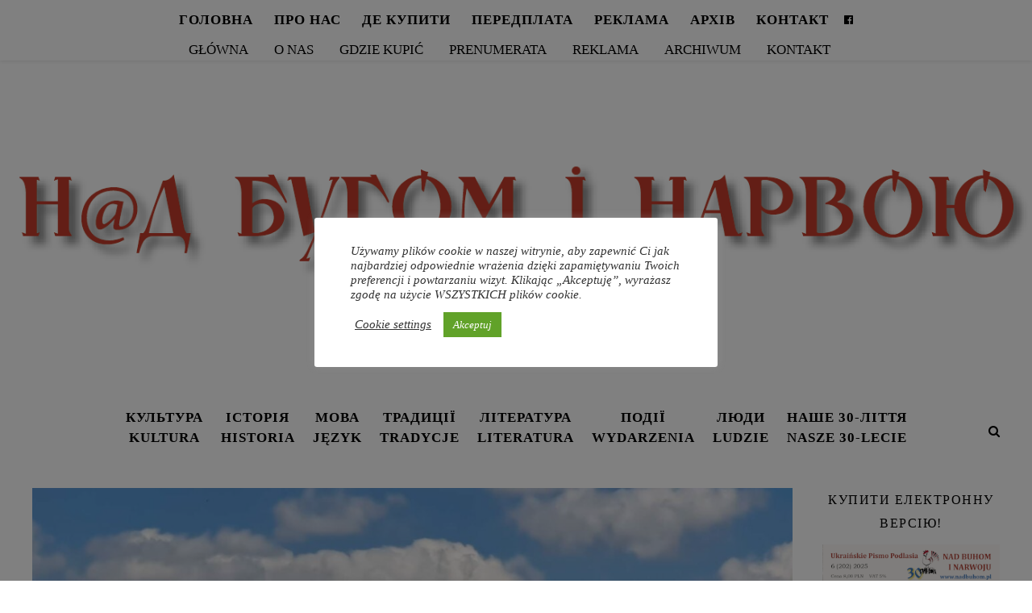

--- FILE ---
content_type: text/html; charset=UTF-8
request_url: https://nadbuhom.pl/sluhajte-ukrayinske-slovo-17-08-2023/
body_size: 21055
content:
<!DOCTYPE html>
<html lang="uk">
<head>
	<meta charset="UTF-8">
	<meta name="viewport" content="width=device-width, initial-scale=1.0" />
	<link rel="profile" href="https://gmpg.org/xfn/11">


<title>Слухайте «Українське слово» 17.08.2023. &#8211; Над Бугом і Нарвою</title>
<meta name='robots' content='max-image-preview:large' />
<link rel='dns-prefetch' href='//static.addtoany.com' />
<link rel="alternate" type="application/rss+xml" title="Над Бугом і Нарвою &raquo; стрічка" href="https://nadbuhom.pl/feed/" />
<link rel="alternate" type="application/rss+xml" title="Над Бугом і Нарвою &raquo; Канал коментарів" href="https://nadbuhom.pl/comments/feed/" />
<link rel="alternate" type="application/rss+xml" title="Над Бугом і Нарвою &raquo; Слухайте «Українське слово» 17.08.2023. Канал коментарів" href="https://nadbuhom.pl/sluhajte-ukrayinske-slovo-17-08-2023/feed/" />
<link rel="alternate" title="oEmbed (JSON)" type="application/json+oembed" href="https://nadbuhom.pl/wp-json/oembed/1.0/embed?url=https%3A%2F%2Fnadbuhom.pl%2Fsluhajte-ukrayinske-slovo-17-08-2023%2F" />
<link rel="alternate" title="oEmbed (XML)" type="text/xml+oembed" href="https://nadbuhom.pl/wp-json/oembed/1.0/embed?url=https%3A%2F%2Fnadbuhom.pl%2Fsluhajte-ukrayinske-slovo-17-08-2023%2F&#038;format=xml" />
<style id='wp-img-auto-sizes-contain-inline-css' type='text/css'>
img:is([sizes=auto i],[sizes^="auto," i]){contain-intrinsic-size:3000px 1500px}
/*# sourceURL=wp-img-auto-sizes-contain-inline-css */
</style>
<link rel='stylesheet' id='pt-cv-public-style-css' href='https://nadbuhom.pl/wp-content/plugins/content-views-query-and-display-post-page/public/assets/css/cv.css?ver=4.2.1' type='text/css' media='all' />
<style id='wp-emoji-styles-inline-css' type='text/css'>

	img.wp-smiley, img.emoji {
		display: inline !important;
		border: none !important;
		box-shadow: none !important;
		height: 1em !important;
		width: 1em !important;
		margin: 0 0.07em !important;
		vertical-align: -0.1em !important;
		background: none !important;
		padding: 0 !important;
	}
/*# sourceURL=wp-emoji-styles-inline-css */
</style>
<link rel='stylesheet' id='wp-block-library-css' href='https://nadbuhom.pl/wp-includes/css/dist/block-library/style.min.css?ver=6.9' type='text/css' media='all' />
<style id='classic-theme-styles-inline-css' type='text/css'>
/*! This file is auto-generated */
.wp-block-button__link{color:#fff;background-color:#32373c;border-radius:9999px;box-shadow:none;text-decoration:none;padding:calc(.667em + 2px) calc(1.333em + 2px);font-size:1.125em}.wp-block-file__button{background:#32373c;color:#fff;text-decoration:none}
/*# sourceURL=/wp-includes/css/classic-themes.min.css */
</style>
<style id='global-styles-inline-css' type='text/css'>
:root{--wp--preset--aspect-ratio--square: 1;--wp--preset--aspect-ratio--4-3: 4/3;--wp--preset--aspect-ratio--3-4: 3/4;--wp--preset--aspect-ratio--3-2: 3/2;--wp--preset--aspect-ratio--2-3: 2/3;--wp--preset--aspect-ratio--16-9: 16/9;--wp--preset--aspect-ratio--9-16: 9/16;--wp--preset--color--black: #000000;--wp--preset--color--cyan-bluish-gray: #abb8c3;--wp--preset--color--white: #ffffff;--wp--preset--color--pale-pink: #f78da7;--wp--preset--color--vivid-red: #cf2e2e;--wp--preset--color--luminous-vivid-orange: #ff6900;--wp--preset--color--luminous-vivid-amber: #fcb900;--wp--preset--color--light-green-cyan: #7bdcb5;--wp--preset--color--vivid-green-cyan: #00d084;--wp--preset--color--pale-cyan-blue: #8ed1fc;--wp--preset--color--vivid-cyan-blue: #0693e3;--wp--preset--color--vivid-purple: #9b51e0;--wp--preset--gradient--vivid-cyan-blue-to-vivid-purple: linear-gradient(135deg,rgb(6,147,227) 0%,rgb(155,81,224) 100%);--wp--preset--gradient--light-green-cyan-to-vivid-green-cyan: linear-gradient(135deg,rgb(122,220,180) 0%,rgb(0,208,130) 100%);--wp--preset--gradient--luminous-vivid-amber-to-luminous-vivid-orange: linear-gradient(135deg,rgb(252,185,0) 0%,rgb(255,105,0) 100%);--wp--preset--gradient--luminous-vivid-orange-to-vivid-red: linear-gradient(135deg,rgb(255,105,0) 0%,rgb(207,46,46) 100%);--wp--preset--gradient--very-light-gray-to-cyan-bluish-gray: linear-gradient(135deg,rgb(238,238,238) 0%,rgb(169,184,195) 100%);--wp--preset--gradient--cool-to-warm-spectrum: linear-gradient(135deg,rgb(74,234,220) 0%,rgb(151,120,209) 20%,rgb(207,42,186) 40%,rgb(238,44,130) 60%,rgb(251,105,98) 80%,rgb(254,248,76) 100%);--wp--preset--gradient--blush-light-purple: linear-gradient(135deg,rgb(255,206,236) 0%,rgb(152,150,240) 100%);--wp--preset--gradient--blush-bordeaux: linear-gradient(135deg,rgb(254,205,165) 0%,rgb(254,45,45) 50%,rgb(107,0,62) 100%);--wp--preset--gradient--luminous-dusk: linear-gradient(135deg,rgb(255,203,112) 0%,rgb(199,81,192) 50%,rgb(65,88,208) 100%);--wp--preset--gradient--pale-ocean: linear-gradient(135deg,rgb(255,245,203) 0%,rgb(182,227,212) 50%,rgb(51,167,181) 100%);--wp--preset--gradient--electric-grass: linear-gradient(135deg,rgb(202,248,128) 0%,rgb(113,206,126) 100%);--wp--preset--gradient--midnight: linear-gradient(135deg,rgb(2,3,129) 0%,rgb(40,116,252) 100%);--wp--preset--font-size--small: 13px;--wp--preset--font-size--medium: 20px;--wp--preset--font-size--large: 36px;--wp--preset--font-size--x-large: 42px;--wp--preset--spacing--20: 0.44rem;--wp--preset--spacing--30: 0.67rem;--wp--preset--spacing--40: 1rem;--wp--preset--spacing--50: 1.5rem;--wp--preset--spacing--60: 2.25rem;--wp--preset--spacing--70: 3.38rem;--wp--preset--spacing--80: 5.06rem;--wp--preset--shadow--natural: 6px 6px 9px rgba(0, 0, 0, 0.2);--wp--preset--shadow--deep: 12px 12px 50px rgba(0, 0, 0, 0.4);--wp--preset--shadow--sharp: 6px 6px 0px rgba(0, 0, 0, 0.2);--wp--preset--shadow--outlined: 6px 6px 0px -3px rgb(255, 255, 255), 6px 6px rgb(0, 0, 0);--wp--preset--shadow--crisp: 6px 6px 0px rgb(0, 0, 0);}:where(.is-layout-flex){gap: 0.5em;}:where(.is-layout-grid){gap: 0.5em;}body .is-layout-flex{display: flex;}.is-layout-flex{flex-wrap: wrap;align-items: center;}.is-layout-flex > :is(*, div){margin: 0;}body .is-layout-grid{display: grid;}.is-layout-grid > :is(*, div){margin: 0;}:where(.wp-block-columns.is-layout-flex){gap: 2em;}:where(.wp-block-columns.is-layout-grid){gap: 2em;}:where(.wp-block-post-template.is-layout-flex){gap: 1.25em;}:where(.wp-block-post-template.is-layout-grid){gap: 1.25em;}.has-black-color{color: var(--wp--preset--color--black) !important;}.has-cyan-bluish-gray-color{color: var(--wp--preset--color--cyan-bluish-gray) !important;}.has-white-color{color: var(--wp--preset--color--white) !important;}.has-pale-pink-color{color: var(--wp--preset--color--pale-pink) !important;}.has-vivid-red-color{color: var(--wp--preset--color--vivid-red) !important;}.has-luminous-vivid-orange-color{color: var(--wp--preset--color--luminous-vivid-orange) !important;}.has-luminous-vivid-amber-color{color: var(--wp--preset--color--luminous-vivid-amber) !important;}.has-light-green-cyan-color{color: var(--wp--preset--color--light-green-cyan) !important;}.has-vivid-green-cyan-color{color: var(--wp--preset--color--vivid-green-cyan) !important;}.has-pale-cyan-blue-color{color: var(--wp--preset--color--pale-cyan-blue) !important;}.has-vivid-cyan-blue-color{color: var(--wp--preset--color--vivid-cyan-blue) !important;}.has-vivid-purple-color{color: var(--wp--preset--color--vivid-purple) !important;}.has-black-background-color{background-color: var(--wp--preset--color--black) !important;}.has-cyan-bluish-gray-background-color{background-color: var(--wp--preset--color--cyan-bluish-gray) !important;}.has-white-background-color{background-color: var(--wp--preset--color--white) !important;}.has-pale-pink-background-color{background-color: var(--wp--preset--color--pale-pink) !important;}.has-vivid-red-background-color{background-color: var(--wp--preset--color--vivid-red) !important;}.has-luminous-vivid-orange-background-color{background-color: var(--wp--preset--color--luminous-vivid-orange) !important;}.has-luminous-vivid-amber-background-color{background-color: var(--wp--preset--color--luminous-vivid-amber) !important;}.has-light-green-cyan-background-color{background-color: var(--wp--preset--color--light-green-cyan) !important;}.has-vivid-green-cyan-background-color{background-color: var(--wp--preset--color--vivid-green-cyan) !important;}.has-pale-cyan-blue-background-color{background-color: var(--wp--preset--color--pale-cyan-blue) !important;}.has-vivid-cyan-blue-background-color{background-color: var(--wp--preset--color--vivid-cyan-blue) !important;}.has-vivid-purple-background-color{background-color: var(--wp--preset--color--vivid-purple) !important;}.has-black-border-color{border-color: var(--wp--preset--color--black) !important;}.has-cyan-bluish-gray-border-color{border-color: var(--wp--preset--color--cyan-bluish-gray) !important;}.has-white-border-color{border-color: var(--wp--preset--color--white) !important;}.has-pale-pink-border-color{border-color: var(--wp--preset--color--pale-pink) !important;}.has-vivid-red-border-color{border-color: var(--wp--preset--color--vivid-red) !important;}.has-luminous-vivid-orange-border-color{border-color: var(--wp--preset--color--luminous-vivid-orange) !important;}.has-luminous-vivid-amber-border-color{border-color: var(--wp--preset--color--luminous-vivid-amber) !important;}.has-light-green-cyan-border-color{border-color: var(--wp--preset--color--light-green-cyan) !important;}.has-vivid-green-cyan-border-color{border-color: var(--wp--preset--color--vivid-green-cyan) !important;}.has-pale-cyan-blue-border-color{border-color: var(--wp--preset--color--pale-cyan-blue) !important;}.has-vivid-cyan-blue-border-color{border-color: var(--wp--preset--color--vivid-cyan-blue) !important;}.has-vivid-purple-border-color{border-color: var(--wp--preset--color--vivid-purple) !important;}.has-vivid-cyan-blue-to-vivid-purple-gradient-background{background: var(--wp--preset--gradient--vivid-cyan-blue-to-vivid-purple) !important;}.has-light-green-cyan-to-vivid-green-cyan-gradient-background{background: var(--wp--preset--gradient--light-green-cyan-to-vivid-green-cyan) !important;}.has-luminous-vivid-amber-to-luminous-vivid-orange-gradient-background{background: var(--wp--preset--gradient--luminous-vivid-amber-to-luminous-vivid-orange) !important;}.has-luminous-vivid-orange-to-vivid-red-gradient-background{background: var(--wp--preset--gradient--luminous-vivid-orange-to-vivid-red) !important;}.has-very-light-gray-to-cyan-bluish-gray-gradient-background{background: var(--wp--preset--gradient--very-light-gray-to-cyan-bluish-gray) !important;}.has-cool-to-warm-spectrum-gradient-background{background: var(--wp--preset--gradient--cool-to-warm-spectrum) !important;}.has-blush-light-purple-gradient-background{background: var(--wp--preset--gradient--blush-light-purple) !important;}.has-blush-bordeaux-gradient-background{background: var(--wp--preset--gradient--blush-bordeaux) !important;}.has-luminous-dusk-gradient-background{background: var(--wp--preset--gradient--luminous-dusk) !important;}.has-pale-ocean-gradient-background{background: var(--wp--preset--gradient--pale-ocean) !important;}.has-electric-grass-gradient-background{background: var(--wp--preset--gradient--electric-grass) !important;}.has-midnight-gradient-background{background: var(--wp--preset--gradient--midnight) !important;}.has-small-font-size{font-size: var(--wp--preset--font-size--small) !important;}.has-medium-font-size{font-size: var(--wp--preset--font-size--medium) !important;}.has-large-font-size{font-size: var(--wp--preset--font-size--large) !important;}.has-x-large-font-size{font-size: var(--wp--preset--font-size--x-large) !important;}
:where(.wp-block-post-template.is-layout-flex){gap: 1.25em;}:where(.wp-block-post-template.is-layout-grid){gap: 1.25em;}
:where(.wp-block-term-template.is-layout-flex){gap: 1.25em;}:where(.wp-block-term-template.is-layout-grid){gap: 1.25em;}
:where(.wp-block-columns.is-layout-flex){gap: 2em;}:where(.wp-block-columns.is-layout-grid){gap: 2em;}
:root :where(.wp-block-pullquote){font-size: 1.5em;line-height: 1.6;}
/*# sourceURL=global-styles-inline-css */
</style>
<link rel='stylesheet' id='cookie-law-info-css' href='https://nadbuhom.pl/wp-content/plugins/cookie-law-info/legacy/public/css/cookie-law-info-public.css?ver=3.3.9.1' type='text/css' media='all' />
<link rel='stylesheet' id='cookie-law-info-gdpr-css' href='https://nadbuhom.pl/wp-content/plugins/cookie-law-info/legacy/public/css/cookie-law-info-gdpr.css?ver=3.3.9.1' type='text/css' media='all' />
<link rel='stylesheet' id='wpos-slick-style-css' href='https://nadbuhom.pl/wp-content/plugins/wp-responsive-recent-post-slider/assets/css/slick.css?ver=3.7.1' type='text/css' media='all' />
<link rel='stylesheet' id='wppsac-public-style-css' href='https://nadbuhom.pl/wp-content/plugins/wp-responsive-recent-post-slider/assets/css/recent-post-style.css?ver=3.7.1' type='text/css' media='all' />
<link rel='stylesheet' id='ashe-style-css' href='https://nadbuhom.pl/wp-content/themes/ashe/style.css?ver=1.9.7' type='text/css' media='all' />
<link rel='stylesheet' id='fontawesome-css' href='https://nadbuhom.pl/wp-content/themes/ashe/assets/css/font-awesome.css?ver=6.9' type='text/css' media='all' />
<link rel='stylesheet' id='fontello-css' href='https://nadbuhom.pl/wp-content/themes/ashe/assets/css/fontello.css?ver=6.9' type='text/css' media='all' />
<link rel='stylesheet' id='slick-css' href='https://nadbuhom.pl/wp-content/themes/ashe/assets/css/slick.css?ver=6.9' type='text/css' media='all' />
<link rel='stylesheet' id='scrollbar-css' href='https://nadbuhom.pl/wp-content/themes/ashe/assets/css/perfect-scrollbar.css?ver=6.9' type='text/css' media='all' />
<link rel='stylesheet' id='ashe-responsive-css' href='https://nadbuhom.pl/wp-content/themes/ashe/assets/css/responsive.css?ver=1.9.7' type='text/css' media='all' />
<link rel='stylesheet' id='addtoany-css' href='https://nadbuhom.pl/wp-content/plugins/add-to-any/addtoany.min.css?ver=1.16' type='text/css' media='all' />
<script type="text/javascript" id="addtoany-core-js-before">
/* <![CDATA[ */
window.a2a_config=window.a2a_config||{};a2a_config.callbacks=[];a2a_config.overlays=[];a2a_config.templates={};a2a_localize = {
	Share: "Поділитися",
	Save: "Зберегти",
	Subscribe: "Підписатися",
	Email: "Email",
	Bookmark: "Закладка",
	ShowAll: "Показати все",
	ShowLess: "Показати менше",
	FindServices: "Знайти сервіс(и)",
	FindAnyServiceToAddTo: "Миттєвий пошук сервісів",
	PoweredBy: "Працює на",
	ShareViaEmail: "Поділитися через електронну пошту",
	SubscribeViaEmail: "Підпишіться електронною поштою",
	BookmarkInYourBrowser: "Додати до закладок у браузері",
	BookmarkInstructions: "Натисніть Ctrl+D або \u2318+D, щоб додати цю сторінку до закладок",
	AddToYourFavorites: "Додати в закладки",
	SendFromWebOrProgram: "Відправити з будь-якої адреси електронної пошти або програми електронної пошти",
	EmailProgram: "Програма електронної пошти",
	More: "Більше&#8230;",
	ThanksForSharing: "Дякуємо, що поділились!",
	ThanksForFollowing: "Дякуємо за підписку!"
};


//# sourceURL=addtoany-core-js-before
/* ]]> */
</script>
<script type="text/javascript" defer src="https://static.addtoany.com/menu/page.js" id="addtoany-core-js"></script>
<script type="text/javascript" src="https://nadbuhom.pl/wp-includes/js/jquery/jquery.min.js?ver=3.7.1" id="jquery-core-js"></script>
<script type="text/javascript" src="https://nadbuhom.pl/wp-includes/js/jquery/jquery-migrate.min.js?ver=3.4.1" id="jquery-migrate-js"></script>
<script type="text/javascript" defer src="https://nadbuhom.pl/wp-content/plugins/add-to-any/addtoany.min.js?ver=1.1" id="addtoany-jquery-js"></script>
<script type="text/javascript" id="cookie-law-info-js-extra">
/* <![CDATA[ */
var Cli_Data = {"nn_cookie_ids":[],"cookielist":[],"non_necessary_cookies":[],"ccpaEnabled":"","ccpaRegionBased":"","ccpaBarEnabled":"","strictlyEnabled":["necessary","obligatoire"],"ccpaType":"gdpr","js_blocking":"1","custom_integration":"","triggerDomRefresh":"","secure_cookies":""};
var cli_cookiebar_settings = {"animate_speed_hide":"500","animate_speed_show":"500","background":"#FFF","border":"#b1a6a6c2","border_on":"","button_1_button_colour":"#61a229","button_1_button_hover":"#4e8221","button_1_link_colour":"#fff","button_1_as_button":"1","button_1_new_win":"","button_2_button_colour":"#333","button_2_button_hover":"#292929","button_2_link_colour":"#444","button_2_as_button":"","button_2_hidebar":"","button_3_button_colour":"#3566bb","button_3_button_hover":"#2a5296","button_3_link_colour":"#fff","button_3_as_button":"1","button_3_new_win":"","button_4_button_colour":"#000","button_4_button_hover":"#000000","button_4_link_colour":"#333333","button_4_as_button":"","button_7_button_colour":"#61a229","button_7_button_hover":"#4e8221","button_7_link_colour":"#fff","button_7_as_button":"1","button_7_new_win":"","font_family":"inherit","header_fix":"","notify_animate_hide":"1","notify_animate_show":"","notify_div_id":"#cookie-law-info-bar","notify_position_horizontal":"right","notify_position_vertical":"top","scroll_close":"","scroll_close_reload":"","accept_close_reload":"","reject_close_reload":"","showagain_tab":"","showagain_background":"#fff","showagain_border":"#000","showagain_div_id":"#cookie-law-info-again","showagain_x_position":"100px","text":"#333333","show_once_yn":"","show_once":"10000","logging_on":"","as_popup":"","popup_overlay":"1","bar_heading_text":"","cookie_bar_as":"popup","popup_showagain_position":"bottom-right","widget_position":"left"};
var log_object = {"ajax_url":"https://nadbuhom.pl/wp-admin/admin-ajax.php"};
//# sourceURL=cookie-law-info-js-extra
/* ]]> */
</script>
<script type="text/javascript" src="https://nadbuhom.pl/wp-content/plugins/cookie-law-info/legacy/public/js/cookie-law-info-public.js?ver=3.3.9.1" id="cookie-law-info-js"></script>
<link rel="https://api.w.org/" href="https://nadbuhom.pl/wp-json/" /><link rel="alternate" title="JSON" type="application/json" href="https://nadbuhom.pl/wp-json/wp/v2/posts/2841" /><link rel="EditURI" type="application/rsd+xml" title="RSD" href="https://nadbuhom.pl/xmlrpc.php?rsd" />
<meta name="generator" content="WordPress 6.9" />
<link rel="canonical" href="https://nadbuhom.pl/sluhajte-ukrayinske-slovo-17-08-2023/" />
<link rel='shortlink' href='https://nadbuhom.pl/?p=2841' />

		<!-- GA Google Analytics @ https://m0n.co/ga -->
		<script async src="https://www.googletagmanager.com/gtag/js?id=G-0R8DG61MJH"></script>
		<script>
			window.dataLayer = window.dataLayer || [];
			function gtag(){dataLayer.push(arguments);}
			gtag('js', new Date());
			gtag('config', 'G-0R8DG61MJH');
		</script>

	<link rel="pingback" href="https://nadbuhom.pl/xmlrpc.php">
<style id="ashe_dynamic_css">body {background-color: #ffffff;}/* Background */.sidebar-alt,#featured-links,.main-content,.featured-slider-area,.page-content select,.page-content input,.page-content textarea {background-color: #ffffff;}/* Text */.page-content,.page-content select,.page-content input,.page-content textarea,.page-content .post-author a,.page-content .ashe-widget a,.page-content .comment-author {color: #464646;}/* Title */.page-content h1,.page-content h2,.page-content h3,.page-content h4,.page-content h5,.page-content h6,.page-content .post-title a,.page-content .author-description h4 a,.page-content .related-posts h4 a,.page-content .blog-pagination .previous-page a,.page-content .blog-pagination .next-page a,blockquote,.page-content .post-share a {color: #030303;}.page-content .post-title a:hover {color: rgba(3,3,3, 0.75);}/* Meta */.page-content .post-date,.page-content .post-comments,.page-content .post-author,.page-content [data-layout*="list"] .post-author a,.page-content .related-post-date,.page-content .comment-meta a,.page-content .author-share a,.page-content .post-tags a,.page-content .tagcloud a,.widget_categories li,.widget_archive li,.ahse-subscribe-box p,.rpwwt-post-author,.rpwwt-post-categories,.rpwwt-post-date,.rpwwt-post-comments-number {color: #a1a1a1;}.page-content input::-webkit-input-placeholder { /* Chrome/Opera/Safari */color: #a1a1a1;}.page-content input::-moz-placeholder { /* Firefox 19+ */color: #a1a1a1;}.page-content input:-ms-input-placeholder { /* IE 10+ */color: #a1a1a1;}.page-content input:-moz-placeholder { /* Firefox 18- */color: #a1a1a1;}/* Accent */a,.post-categories,.page-content .ashe-widget.widget_text a {color: #000000;}/* Disable TMP.page-content .elementor a,.page-content .elementor a:hover {color: inherit;}*/.ps-container > .ps-scrollbar-y-rail > .ps-scrollbar-y {background: #000000;}a:not(.header-logo-a):hover {color: rgba(0,0,0, 0.8);}blockquote {border-color: #000000;}/* Selection */::-moz-selection {color: #ffffff;background: #000000;}::selection {color: #ffffff;background: #000000;}/* Border */.page-content .post-footer,[data-layout*="list"] .blog-grid > li,.page-content .author-description,.page-content .related-posts,.page-content .entry-comments,.page-content .ashe-widget li,.page-content #wp-calendar,.page-content #wp-calendar caption,.page-content #wp-calendar tbody td,.page-content .widget_nav_menu li a,.page-content .tagcloud a,.page-content select,.page-content input,.page-content textarea,.widget-title h2:before,.widget-title h2:after,.post-tags a,.gallery-caption,.wp-caption-text,table tr,table th,table td,pre,.category-description {border-color: #e8e8e8;}hr {background-color: #e8e8e8;}/* Buttons */.widget_search i,.widget_search #searchsubmit,.wp-block-search button,.single-navigation i,.page-content .submit,.page-content .blog-pagination.numeric a,.page-content .blog-pagination.load-more a,.page-content .ashe-subscribe-box input[type="submit"],.page-content .widget_wysija input[type="submit"],.page-content .post-password-form input[type="submit"],.page-content .wpcf7 [type="submit"] {color: #ffffff;background-color: #333333;}.single-navigation i:hover,.page-content .submit:hover,.ashe-boxed-style .page-content .submit:hover,.page-content .blog-pagination.numeric a:hover,.ashe-boxed-style .page-content .blog-pagination.numeric a:hover,.page-content .blog-pagination.numeric span,.page-content .blog-pagination.load-more a:hover,.page-content .ashe-subscribe-box input[type="submit"]:hover,.page-content .widget_wysija input[type="submit"]:hover,.page-content .post-password-form input[type="submit"]:hover,.page-content .wpcf7 [type="submit"]:hover {color: #ffffff;background-color: #000000;}/* Image Overlay */.image-overlay,#infscr-loading,.page-content h4.image-overlay {color: #ffffff;background-color: rgba(73,73,73, 0.3);}.image-overlay a,.post-slider .prev-arrow,.post-slider .next-arrow,.page-content .image-overlay a,#featured-slider .slick-arrow,#featured-slider .slider-dots {color: #ffffff;}.slide-caption {background: rgba(255,255,255, 0.95);}#featured-slider .slick-active {background: #ffffff;}#page-footer,#page-footer select,#page-footer input,#page-footer textarea {background-color: #f6f6f6;color: #333333;}#page-footer,#page-footer a,#page-footer select,#page-footer input,#page-footer textarea {color: #333333;}#page-footer #s::-webkit-input-placeholder { /* Chrome/Opera/Safari */color: #333333;}#page-footer #s::-moz-placeholder { /* Firefox 19+ */color: #333333;}#page-footer #s:-ms-input-placeholder { /* IE 10+ */color: #333333;}#page-footer #s:-moz-placeholder { /* Firefox 18- */color: #333333;}/* Title */#page-footer h1,#page-footer h2,#page-footer h3,#page-footer h4,#page-footer h5,#page-footer h6 {color: #111111;}#page-footer a:hover {color: #000000;}/* Border */#page-footer a,#page-footer .ashe-widget li,#page-footer #wp-calendar,#page-footer #wp-calendar caption,#page-footer #wp-calendar tbody td,#page-footer .widget_nav_menu li a,#page-footer select,#page-footer input,#page-footer textarea,#page-footer .widget-title h2:before,#page-footer .widget-title h2:after,.footer-widgets {border-color: #e0dbdb;}#page-footer hr {background-color: #e0dbdb;}.ashe-preloader-wrap {background-color: #ffffff;}@media screen and ( max-width: 768px ) {#featured-links {display: none;}}@media screen and ( max-width: 640px ) {.related-posts {display: none;}}.header-logo a {font-family: 'Rokkitt';}#top-menu li a {font-family: 'Rokkitt';}#main-menu li a {font-family: 'Rokkitt';}#mobile-menu li,.mobile-menu-btn a {font-family: 'Rokkitt';}#top-menu li a,#main-menu li a,#mobile-menu li,.mobile-menu-btn a {text-transform: uppercase;}.boxed-wrapper {max-width: 1300px;}#ig szero.sidebar-alt {max-width: 290px;left: -290px; padding: 85px 35px 0px;}.sidebar-left,.sidebar-right {width: 257px;}.main-container {width: calc(100% - 257px);width: -webkit-calc(100% - 257px);}#top-bar > div,#main-nav > div,#featured-links,.main-content,.page-footer-inner,.featured-slider-area.boxed-wrapper {padding-left: 40px;padding-right: 40px;}#top-menu {float: left;}.top-bar-socials {float: right;}#main-nav {text-align: center;}.main-nav-sidebar {position: absolute;top: 0px;left: 40px;z-index: 1;}.main-nav-icons {position: absolute;top: 0px;right: 40px;z-index: 2;}.mini-logo {position: absolute;left: auto;top: 0;}.main-nav-sidebar ~ .mini-logo {margin-left: 30px;}#featured-links .featured-link {margin-right: 20px;}#featured-links .featured-link:last-of-type {margin-right: 0;}#featured-links .featured-link {width: calc( (100% - -20px) / 0 - 1px);width: -webkit-calc( (100% - -20px) / 0- 1px);}.featured-link:nth-child(1) .cv-inner {display: none;}.featured-link:nth-child(2) .cv-inner {display: none;}.featured-link:nth-child(3) .cv-inner {display: none;}.blog-grid > li {width: 100%;margin-bottom: 30px;}.sidebar-right {padding-left: 37px;}.post-content > p:not(.wp-block-tag-cloud):first-of-type:first-letter {font-family: "Playfair Display";font-weight: 400;float: left;margin: 0px 12px 0 0;font-size: 80px;line-height: 65px;text-align: center;}.blog-post .post-content > p:not(.wp-block-tag-cloud):first-of-type:first-letter {color: #030303;}@-moz-document url-prefix() {.post-content > p:not(.wp-block-tag-cloud):first-of-type:first-letter {margin-top: 10px !important;}}.footer-widgets > .ashe-widget {width: 30%;margin-right: 5%;}.footer-widgets > .ashe-widget:nth-child(3n+3) {margin-right: 0;}.footer-widgets > .ashe-widget:nth-child(3n+4) {clear: both;}.copyright-info {float: right;}.footer-socials {float: left;}.woocommerce div.product .stock,.woocommerce div.product p.price,.woocommerce div.product span.price,.woocommerce ul.products li.product .price,.woocommerce-Reviews .woocommerce-review__author,.woocommerce form .form-row .required,.woocommerce form .form-row.woocommerce-invalid label,.woocommerce .page-content div.product .woocommerce-tabs ul.tabs li a {color: #464646;}.woocommerce a.remove:hover {color: #464646 !important;}.woocommerce a.remove,.woocommerce .product_meta,.page-content .woocommerce-breadcrumb,.page-content .woocommerce-review-link,.page-content .woocommerce-breadcrumb a,.page-content .woocommerce-MyAccount-navigation-link a,.woocommerce .woocommerce-info:before,.woocommerce .page-content .woocommerce-result-count,.woocommerce-page .page-content .woocommerce-result-count,.woocommerce-Reviews .woocommerce-review__published-date,.woocommerce .product_list_widget .quantity,.woocommerce .widget_products .amount,.woocommerce .widget_price_filter .price_slider_amount,.woocommerce .widget_recently_viewed_products .amount,.woocommerce .widget_top_rated_products .amount,.woocommerce .widget_recent_reviews .reviewer {color: #a1a1a1;}.woocommerce a.remove {color: #a1a1a1 !important;}p.demo_store,.woocommerce-store-notice,.woocommerce span.onsale { background-color: #000000;}.woocommerce .star-rating::before,.woocommerce .star-rating span::before,.woocommerce .page-content ul.products li.product .button,.page-content .woocommerce ul.products li.product .button,.page-content .woocommerce-MyAccount-navigation-link.is-active a,.page-content .woocommerce-MyAccount-navigation-link a:hover { color: #000000;}.woocommerce form.login,.woocommerce form.register,.woocommerce-account fieldset,.woocommerce form.checkout_coupon,.woocommerce .woocommerce-info,.woocommerce .woocommerce-error,.woocommerce .woocommerce-message,.woocommerce .widget_shopping_cart .total,.woocommerce.widget_shopping_cart .total,.woocommerce-Reviews .comment_container,.woocommerce-cart #payment ul.payment_methods,#add_payment_method #payment ul.payment_methods,.woocommerce-checkout #payment ul.payment_methods,.woocommerce div.product .woocommerce-tabs ul.tabs::before,.woocommerce div.product .woocommerce-tabs ul.tabs::after,.woocommerce div.product .woocommerce-tabs ul.tabs li,.woocommerce .woocommerce-MyAccount-navigation-link,.select2-container--default .select2-selection--single {border-color: #e8e8e8;}.woocommerce-cart #payment,#add_payment_method #payment,.woocommerce-checkout #payment,.woocommerce .woocommerce-info,.woocommerce .woocommerce-error,.woocommerce .woocommerce-message,.woocommerce div.product .woocommerce-tabs ul.tabs li {background-color: rgba(232,232,232, 0.3);}.woocommerce-cart #payment div.payment_box::before,#add_payment_method #payment div.payment_box::before,.woocommerce-checkout #payment div.payment_box::before {border-color: rgba(232,232,232, 0.5);}.woocommerce-cart #payment div.payment_box,#add_payment_method #payment div.payment_box,.woocommerce-checkout #payment div.payment_box {background-color: rgba(232,232,232, 0.5);}.page-content .woocommerce input.button,.page-content .woocommerce a.button,.page-content .woocommerce a.button.alt,.page-content .woocommerce button.button.alt,.page-content .woocommerce input.button.alt,.page-content .woocommerce #respond input#submit.alt,.woocommerce .page-content .widget_product_search input[type="submit"],.woocommerce .page-content .woocommerce-message .button,.woocommerce .page-content a.button.alt,.woocommerce .page-content button.button.alt,.woocommerce .page-content #respond input#submit,.woocommerce .page-content .widget_price_filter .button,.woocommerce .page-content .woocommerce-message .button,.woocommerce-page .page-content .woocommerce-message .button,.woocommerce .page-content nav.woocommerce-pagination ul li a,.woocommerce .page-content nav.woocommerce-pagination ul li span {color: #ffffff;background-color: #333333;}.page-content .woocommerce input.button:hover,.page-content .woocommerce a.button:hover,.page-content .woocommerce a.button.alt:hover,.ashe-boxed-style .page-content .woocommerce a.button.alt:hover,.page-content .woocommerce button.button.alt:hover,.page-content .woocommerce input.button.alt:hover,.page-content .woocommerce #respond input#submit.alt:hover,.woocommerce .page-content .woocommerce-message .button:hover,.woocommerce .page-content a.button.alt:hover,.woocommerce .page-content button.button.alt:hover,.ashe-boxed-style.woocommerce .page-content button.button.alt:hover,.ashe-boxed-style.woocommerce .page-content #respond input#submit:hover,.woocommerce .page-content #respond input#submit:hover,.woocommerce .page-content .widget_price_filter .button:hover,.woocommerce .page-content .woocommerce-message .button:hover,.woocommerce-page .page-content .woocommerce-message .button:hover,.woocommerce .page-content nav.woocommerce-pagination ul li a:hover,.woocommerce .page-content nav.woocommerce-pagination ul li span.current {color: #ffffff;background-color: #000000;}.woocommerce .page-content nav.woocommerce-pagination ul li a.prev,.woocommerce .page-content nav.woocommerce-pagination ul li a.next {color: #333333;}.woocommerce .page-content nav.woocommerce-pagination ul li a.prev:hover,.woocommerce .page-content nav.woocommerce-pagination ul li a.next:hover {color: #000000;}.woocommerce .page-content nav.woocommerce-pagination ul li a.prev:after,.woocommerce .page-content nav.woocommerce-pagination ul li a.next:after {color: #ffffff;}.woocommerce .page-content nav.woocommerce-pagination ul li a.prev:hover:after,.woocommerce .page-content nav.woocommerce-pagination ul li a.next:hover:after {color: #ffffff;}.cssload-cube{background-color:#333333;width:9px;height:9px;position:absolute;margin:auto;animation:cssload-cubemove 2s infinite ease-in-out;-o-animation:cssload-cubemove 2s infinite ease-in-out;-ms-animation:cssload-cubemove 2s infinite ease-in-out;-webkit-animation:cssload-cubemove 2s infinite ease-in-out;-moz-animation:cssload-cubemove 2s infinite ease-in-out}.cssload-cube1{left:13px;top:0;animation-delay:.1s;-o-animation-delay:.1s;-ms-animation-delay:.1s;-webkit-animation-delay:.1s;-moz-animation-delay:.1s}.cssload-cube2{left:25px;top:0;animation-delay:.2s;-o-animation-delay:.2s;-ms-animation-delay:.2s;-webkit-animation-delay:.2s;-moz-animation-delay:.2s}.cssload-cube3{left:38px;top:0;animation-delay:.3s;-o-animation-delay:.3s;-ms-animation-delay:.3s;-webkit-animation-delay:.3s;-moz-animation-delay:.3s}.cssload-cube4{left:0;top:13px;animation-delay:.1s;-o-animation-delay:.1s;-ms-animation-delay:.1s;-webkit-animation-delay:.1s;-moz-animation-delay:.1s}.cssload-cube5{left:13px;top:13px;animation-delay:.2s;-o-animation-delay:.2s;-ms-animation-delay:.2s;-webkit-animation-delay:.2s;-moz-animation-delay:.2s}.cssload-cube6{left:25px;top:13px;animation-delay:.3s;-o-animation-delay:.3s;-ms-animation-delay:.3s;-webkit-animation-delay:.3s;-moz-animation-delay:.3s}.cssload-cube7{left:38px;top:13px;animation-delay:.4s;-o-animation-delay:.4s;-ms-animation-delay:.4s;-webkit-animation-delay:.4s;-moz-animation-delay:.4s}.cssload-cube8{left:0;top:25px;animation-delay:.2s;-o-animation-delay:.2s;-ms-animation-delay:.2s;-webkit-animation-delay:.2s;-moz-animation-delay:.2s}.cssload-cube9{left:13px;top:25px;animation-delay:.3s;-o-animation-delay:.3s;-ms-animation-delay:.3s;-webkit-animation-delay:.3s;-moz-animation-delay:.3s}.cssload-cube10{left:25px;top:25px;animation-delay:.4s;-o-animation-delay:.4s;-ms-animation-delay:.4s;-webkit-animation-delay:.4s;-moz-animation-delay:.4s}.cssload-cube11{left:38px;top:25px;animation-delay:.5s;-o-animation-delay:.5s;-ms-animation-delay:.5s;-webkit-animation-delay:.5s;-moz-animation-delay:.5s}.cssload-cube12{left:0;top:38px;animation-delay:.3s;-o-animation-delay:.3s;-ms-animation-delay:.3s;-webkit-animation-delay:.3s;-moz-animation-delay:.3s}.cssload-cube13{left:13px;top:38px;animation-delay:.4s;-o-animation-delay:.4s;-ms-animation-delay:.4s;-webkit-animation-delay:.4s;-moz-animation-delay:.4s}.cssload-cube14{left:25px;top:38px;animation-delay:.5s;-o-animation-delay:.5s;-ms-animation-delay:.5s;-webkit-animation-delay:.5s;-moz-animation-delay:.5s}.cssload-cube15{left:38px;top:38px;animation-delay:.6s;-o-animation-delay:.6s;-ms-animation-delay:.6s;-webkit-animation-delay:.6s;-moz-animation-delay:.6s}.cssload-spinner{margin:auto;width:49px;height:49px;position:relative}@keyframes cssload-cubemove{35%{transform:scale(0.005)}50%{transform:scale(1.7)}65%{transform:scale(0.005)}}@-o-keyframes cssload-cubemove{35%{-o-transform:scale(0.005)}50%{-o-transform:scale(1.7)}65%{-o-transform:scale(0.005)}}@-ms-keyframes cssload-cubemove{35%{-ms-transform:scale(0.005)}50%{-ms-transform:scale(1.7)}65%{-ms-transform:scale(0.005)}}@-webkit-keyframes cssload-cubemove{35%{-webkit-transform:scale(0.005)}50%{-webkit-transform:scale(1.7)}65%{-webkit-transform:scale(0.005)}}@-moz-keyframes cssload-cubemove{35%{-moz-transform:scale(0.005)}50%{-moz-transform:scale(1.7)}65%{-moz-transform:scale(0.005)}}</style><style id="ashe_theme_styles"></style><meta name="generator" content="Elementor 3.34.1; features: additional_custom_breakpoints; settings: css_print_method-external, google_font-enabled, font_display-auto">
<style type="text/css">.recentcomments a{display:inline !important;padding:0 !important;margin:0 !important;}</style>			<style>
				.e-con.e-parent:nth-of-type(n+4):not(.e-lazyloaded):not(.e-no-lazyload),
				.e-con.e-parent:nth-of-type(n+4):not(.e-lazyloaded):not(.e-no-lazyload) * {
					background-image: none !important;
				}
				@media screen and (max-height: 1024px) {
					.e-con.e-parent:nth-of-type(n+3):not(.e-lazyloaded):not(.e-no-lazyload),
					.e-con.e-parent:nth-of-type(n+3):not(.e-lazyloaded):not(.e-no-lazyload) * {
						background-image: none !important;
					}
				}
				@media screen and (max-height: 640px) {
					.e-con.e-parent:nth-of-type(n+2):not(.e-lazyloaded):not(.e-no-lazyload),
					.e-con.e-parent:nth-of-type(n+2):not(.e-lazyloaded):not(.e-no-lazyload) * {
						background-image: none !important;
					}
				}
			</style>
					<style type="text/css" id="wp-custom-css">
			
		</style>
		</head>

<body class="wp-singular post-template-default single single-post postid-2841 single-format-standard wp-custom-logo wp-embed-responsive wp-theme-ashe metaslider-plugin elementor-default elementor-kit-52">
	
	<!-- Preloader -->
	
	<!-- Page Wrapper -->
	<div id="page-wrap">

		<!-- Boxed Wrapper -->
		<div id="page-header" >

		<div id="top-bar" >
	<div class="boxed-wrapper">
		
		<nav class="top-menu-container"><ul id="top-menu" class="hora"><li id="menu-item-25" class="menu-item menu-item-type-post_type menu-item-object-page menu-item-home menu-item-25"><a href="https://nadbuhom.pl/">ГОЛОВНА</a></li>
<li id="menu-item-24" class="menu-item menu-item-type-post_type menu-item-object-page menu-item-24"><a href="https://nadbuhom.pl/pro-nas/">ПРО НАС</a></li>
<li id="menu-item-341" class="menu-item menu-item-type-post_type menu-item-object-page menu-item-341"><a href="https://nadbuhom.pl/de-kupyty/">ДЕ КУПИТИ</a></li>
<li id="menu-item-23" class="menu-item menu-item-type-post_type menu-item-object-page menu-item-23"><a href="https://nadbuhom.pl/peredplata/">ПЕРЕДПЛАТА</a></li>
<li id="menu-item-22" class="menu-item menu-item-type-post_type menu-item-object-page menu-item-22"><a href="https://nadbuhom.pl/reklama-2/">РЕКЛАМА</a></li>
<li id="menu-item-21" class="menu-item menu-item-type-post_type menu-item-object-page menu-item-21"><a href="https://nadbuhom.pl/arhiv/">АРХІВ</a></li>
<li id="menu-item-20" class="menu-item menu-item-type-post_type menu-item-object-page menu-item-20"><a href="https://nadbuhom.pl/kontakt-2/">КОНТАКТ</a></li>
</ul></nav>
		<div class="top-bar-socials">

			
			<a href="https://www.facebook.com/Nad-Buhom-i-Narwoju-402819743109211" target="_blank">
				<i class="fa fa-facebook-official"></i>
			</a>
			
			
			
			
		</div>

	<nav class="footer-menu-container"><ul id="footer-menu" class="hora"><li id="menu-item-132" class="menu-item menu-item-type-post_type menu-item-object-page menu-item-132"><a href="https://nadbuhom.pl/glowna/">GŁÓWNA</a></li>
<li id="menu-item-131" class="menu-item menu-item-type-post_type menu-item-object-page menu-item-131"><a href="https://nadbuhom.pl/o-nas/">O NAS</a></li>
<li id="menu-item-383" class="menu-item menu-item-type-post_type menu-item-object-page menu-item-383"><a href="https://nadbuhom.pl/gdzie-kupic/">GDZIE KUPIĆ</a></li>
<li id="menu-item-130" class="menu-item menu-item-type-post_type menu-item-object-page menu-item-130"><a href="https://nadbuhom.pl/prenumerata/">PRENUMERATA</a></li>
<li id="menu-item-129" class="menu-item menu-item-type-post_type menu-item-object-page menu-item-129"><a href="https://nadbuhom.pl/reklama/">REKLAMA</a></li>
<li id="menu-item-128" class="menu-item menu-item-type-post_type menu-item-object-page menu-item-128"><a href="https://nadbuhom.pl/archiwum-pdf/">ARCHIWUM</a></li>
<li id="menu-item-127" class="menu-item menu-item-type-post_type menu-item-object-page menu-item-127"><a href="https://nadbuhom.pl/kontakt/">KONTAKT</a></li>
</ul></nav>
	</div>
</div><!-- #top-bar -->

  
        <div class="entry-header">
                <div class="cv-outer">
                <div class="cv-inner">
                        <div class="header-logo">

                                
                                        <a href="https://nadbuhom.pl/" title="Над Бугом і Нарвою" class="logo-img">
                                                <img src="https://nadbuhom.pl/wp-content/uploads/2021/03/logo-1.png" alt="Над Бугом і Нарвою">
                                        </a>

                                
                                <p class="site-description"></p>

                        </div>
                </div>
                </div>
        </div>



<div id="main-nav" class="clear-fix">
	<div class="boxed-wrapper">	
		<!-- Alt Sidebar Icon -->
				<!-- Icons -->
		<div class="main-nav-icons">
						<div class="main-nav-search">
				<i class="fa fa-search"></i>
				<i class="fa fa-times"></i>
				<form role="search" method="get" id="searchform" class="clear-fix" action="https://nadbuhom.pl/"><input type="search" name="s" id="s" placeholder="Пошук..." data-placeholder="Наберіть та натисніть &quot;Enter&quot;..." value="" /><i class="fa fa-search"></i><input type="submit" id="searchsubmit" value="st" /></form>			</div>
					</div>
		<nav class="main-menu-container"><ul id="main-menu" class="katehori"><li id="menu-item-237" class="menu-item menu-item-type-taxonomy menu-item-object-category menu-item-237"><a href="https://nadbuhom.pl/category/kultura/">КУЛЬТУРА<br>KULTURA</a></li>
<li id="menu-item-236" class="menu-item menu-item-type-taxonomy menu-item-object-category menu-item-236"><a href="https://nadbuhom.pl/category/historia/">ІСТОРІЯ<br>HISTORIA</a></li>
<li id="menu-item-239" class="menu-item menu-item-type-taxonomy menu-item-object-category menu-item-239"><a href="https://nadbuhom.pl/category/jezyk/">МОВА<BR>JĘZYK</a></li>
<li id="menu-item-303" class="menu-item menu-item-type-taxonomy menu-item-object-category menu-item-303"><a href="https://nadbuhom.pl/category/tradyciji/">ТРАДИЦІЇ<br>TRADYCJE</a></li>
<li id="menu-item-238" class="menu-item menu-item-type-taxonomy menu-item-object-category menu-item-238"><a href="https://nadbuhom.pl/category/literatura/">ЛІТЕРАТУРА<br>LITERATURA</a></li>
<li id="menu-item-241" class="menu-item menu-item-type-taxonomy menu-item-object-category current-post-ancestor current-menu-parent current-post-parent menu-item-241"><a href="https://nadbuhom.pl/category/wydarzenia/">ПОДІЇ<BR>WYDARZENIA</a></li>
<li id="menu-item-304" class="menu-item menu-item-type-taxonomy menu-item-object-category menu-item-304"><a href="https://nadbuhom.pl/category/ludy/">ЛЮДИ<br>LUDZIE</a></li>
<li id="menu-item-305" class="menu-item menu-item-type-taxonomy menu-item-object-category menu-item-305"><a href="https://nadbuhom.pl/category/nashe-30-littia/">НАШЕ 30-ЛІТТЯ<br>NASZE 30-LECIE</a></li>
</ul></nav>		<!-- Mobile Menu Button -->
		<span class="mobile-menu-btn">
			<i class="fa fa-chevron-down"></i>		</span>
		<nav class="mobile-menu-container"><ul id="mobile-menu" class=""><li class="menu-item menu-item-type-taxonomy menu-item-object-category menu-item-237"><a href="https://nadbuhom.pl/category/kultura/">КУЛЬТУРА<br>KULTURA</a></li>
<li class="menu-item menu-item-type-taxonomy menu-item-object-category menu-item-236"><a href="https://nadbuhom.pl/category/historia/">ІСТОРІЯ<br>HISTORIA</a></li>
<li class="menu-item menu-item-type-taxonomy menu-item-object-category menu-item-239"><a href="https://nadbuhom.pl/category/jezyk/">МОВА<BR>JĘZYK</a></li>
<li class="menu-item menu-item-type-taxonomy menu-item-object-category menu-item-303"><a href="https://nadbuhom.pl/category/tradyciji/">ТРАДИЦІЇ<br>TRADYCJE</a></li>
<li class="menu-item menu-item-type-taxonomy menu-item-object-category menu-item-238"><a href="https://nadbuhom.pl/category/literatura/">ЛІТЕРАТУРА<br>LITERATURA</a></li>
<li class="menu-item menu-item-type-taxonomy menu-item-object-category current-post-ancestor current-menu-parent current-post-parent menu-item-241"><a href="https://nadbuhom.pl/category/wydarzenia/">ПОДІЇ<BR>WYDARZENIA</a></li>
<li class="menu-item menu-item-type-taxonomy menu-item-object-category menu-item-304"><a href="https://nadbuhom.pl/category/ludy/">ЛЮДИ<br>LUDZIE</a></li>
<li class="menu-item menu-item-type-taxonomy menu-item-object-category menu-item-305"><a href="https://nadbuhom.pl/category/nashe-30-littia/">НАШЕ 30-ЛІТТЯ<br>NASZE 30-LECIE</a></li>
 </ul></nav>
	</div>

</div><!-- #main-nav -->

		</div><!-- .boxed-wrapper -->

		<!-- Page Content -->
		<div class="page-content">

			
			
<!-- Page Content -->
<div class="main-content clear-fix boxed-wrapper" data-sidebar-sticky="1">


	
	<!-- Main Container -->
	<div class="main-container">

		
<article id="post-2841" class="blog-post ashe-dropcaps post-2841 post type-post status-publish format-standard has-post-thumbnail hentry category-novyny category-wydarzenia">

	



		<div class="post-media">
		<img fetchpriority="high" width="1140" height="855" src="https://nadbuhom.pl/wp-content/uploads/2023/08/366753493_1042388710108691_9083902844027507506_n-1140x855.jpg" class="attachment-ashe-full-thumbnail size-ashe-full-thumbnail wp-post-image" alt="" decoding="async" srcset="https://nadbuhom.pl/wp-content/uploads/2023/08/366753493_1042388710108691_9083902844027507506_n-1140x855.jpg 1140w, https://nadbuhom.pl/wp-content/uploads/2023/08/366753493_1042388710108691_9083902844027507506_n-300x225.jpg 300w, https://nadbuhom.pl/wp-content/uploads/2023/08/366753493_1042388710108691_9083902844027507506_n-1024x768.jpg 1024w, https://nadbuhom.pl/wp-content/uploads/2023/08/366753493_1042388710108691_9083902844027507506_n-768x576.jpg 768w, https://nadbuhom.pl/wp-content/uploads/2023/08/366753493_1042388710108691_9083902844027507506_n-1536x1152.jpg 1536w, https://nadbuhom.pl/wp-content/uploads/2023/08/366753493_1042388710108691_9083902844027507506_n.jpg 1734w" sizes="(max-width: 1140px) 100vw, 1140px" />	</div>
	
	<header class="post-header">

		<div class="post-categories"><a href="https://nadbuhom.pl/category/novyny/" rel="category tag">Новини</a>,&nbsp;&nbsp;<a href="https://nadbuhom.pl/category/wydarzenia/" rel="category tag">ПОДІЇ</a> </div>
				<h1 class="post-title">Слухайте «Українське слово» 17.08.2023.</h1>
		
				<div class="post-meta clear-fix">

							<span class="post-date">2023-08-17</span>
						
			<span class="meta-sep">/</span>
			
			
		</div>
		
	</header>

	<div class="post-content">

		
<p>На каналі YouTube Союзу українців Підляшшя є доступна нова інтернетна радіопередача українською мовою «Українське слово».</p>



<p>У програмі поцікавимось як проходила цьогорічна едиція рейду &#8220;Пудляше&#8221;. Тим разом учасникі пливлі річкою Буг.</p>



<figure class="wp-block-embed is-type-video is-provider-youtube wp-block-embed-youtube wp-embed-aspect-16-9 wp-has-aspect-ratio"><div class="wp-block-embed__wrapper">
<iframe title="Ukraińskie Słowo 17.08.2023 Rajd &quot;Pudlasze&quot; 2023" width="960" height="540" src="https://www.youtube.com/embed/kWBdv1DRryE?feature=oembed" frameborder="0" allow="accelerometer; autoplay; clipboard-write; encrypted-media; gyroscope; picture-in-picture; web-share" allowfullscreen></iframe>
</div></figure>



<p>Запрошуємо слухати!</p>



<p>Завдання «Інтернетні радіопередачі українською мовою «Українське слово»» реалізує Союз українців Підляшшя завдяки дотації Міністра внутрішніх справ та адміністрації. Український часопис Підляшшя «Над Бугом і Нарвою» є партнером у реалізації цього завдання.</p>
<div class="addtoany_share_save_container addtoany_content addtoany_content_bottom"><div class="a2a_kit a2a_kit_size_32 addtoany_list" data-a2a-url="https://nadbuhom.pl/sluhajte-ukrayinske-slovo-17-08-2023/" data-a2a-title="Слухайте «Українське слово» 17.08.2023."><a class="a2a_button_facebook" href="https://www.addtoany.com/add_to/facebook?linkurl=https%3A%2F%2Fnadbuhom.pl%2Fsluhajte-ukrayinske-slovo-17-08-2023%2F&amp;linkname=%D0%A1%D0%BB%D1%83%D1%85%D0%B0%D0%B9%D1%82%D0%B5%20%C2%AB%D0%A3%D0%BA%D1%80%D0%B0%D1%97%D0%BD%D1%81%D1%8C%D0%BA%D0%B5%20%D1%81%D0%BB%D0%BE%D0%B2%D0%BE%C2%BB%2017.08.2023." title="Facebook" rel="nofollow noopener" target="_blank"></a><a class="a2a_button_email" href="https://www.addtoany.com/add_to/email?linkurl=https%3A%2F%2Fnadbuhom.pl%2Fsluhajte-ukrayinske-slovo-17-08-2023%2F&amp;linkname=%D0%A1%D0%BB%D1%83%D1%85%D0%B0%D0%B9%D1%82%D0%B5%20%C2%AB%D0%A3%D0%BA%D1%80%D0%B0%D1%97%D0%BD%D1%81%D1%8C%D0%BA%D0%B5%20%D1%81%D0%BB%D0%BE%D0%B2%D0%BE%C2%BB%2017.08.2023." title="Email" rel="nofollow noopener" target="_blank"></a><a class="a2a_button_twitter" href="https://www.addtoany.com/add_to/twitter?linkurl=https%3A%2F%2Fnadbuhom.pl%2Fsluhajte-ukrayinske-slovo-17-08-2023%2F&amp;linkname=%D0%A1%D0%BB%D1%83%D1%85%D0%B0%D0%B9%D1%82%D0%B5%20%C2%AB%D0%A3%D0%BA%D1%80%D0%B0%D1%97%D0%BD%D1%81%D1%8C%D0%BA%D0%B5%20%D1%81%D0%BB%D0%BE%D0%B2%D0%BE%C2%BB%2017.08.2023." title="Twitter" rel="nofollow noopener" target="_blank"></a><a class="a2a_dd addtoany_share_save addtoany_share" href="https://www.addtoany.com/share"></a></div></div>	</div>

	<footer class="post-footer">

		
				<span class="post-author">від&nbsp;<a href="https://nadbuhom.pl/author/agnieszka/" title="Записи автора Agnieszka Parfieniuk" rel="author">Agnieszka Parfieniuk</a></span>
		
		<a href="https://nadbuhom.pl/sluhajte-ukrayinske-slovo-17-08-2023/#respond" class="post-comments" >0 коментарів</a>		
	</footer>


</article>
<!-- Previous Post -->
<a href="https://nadbuhom.pl/tanci-w-kluni/" title="Tanci w kłuni" class="single-navigation previous-post">
<img width="75" height="75" src="https://nadbuhom.pl/wp-content/uploads/2023/08/368801917_618382583814526_6262001050067489589_n-75x75.jpg" class="attachment-ashe-single-navigation size-ashe-single-navigation wp-post-image" alt="" decoding="async" srcset="https://nadbuhom.pl/wp-content/uploads/2023/08/368801917_618382583814526_6262001050067489589_n-75x75.jpg 75w, https://nadbuhom.pl/wp-content/uploads/2023/08/368801917_618382583814526_6262001050067489589_n-150x150.jpg 150w, https://nadbuhom.pl/wp-content/uploads/2023/08/368801917_618382583814526_6262001050067489589_n-300x300.jpg 300w" sizes="(max-width: 75px) 100vw, 75px" /><i class="fa fa-angle-right"></i>
</a>

<!-- Next Post -->
<a href="https://nadbuhom.pl/ukrayinskyj-pereglyad-13-08-2023/" title="„Український перегляд” 13.08.2023" class="single-navigation next-post">
	<img width="75" height="75" src="https://nadbuhom.pl/wp-content/uploads/2023/08/359818095_164886409891343_5304429728993981345_n-75x75.jpg" class="attachment-ashe-single-navigation size-ashe-single-navigation wp-post-image" alt="" decoding="async" srcset="https://nadbuhom.pl/wp-content/uploads/2023/08/359818095_164886409891343_5304429728993981345_n-75x75.jpg 75w, https://nadbuhom.pl/wp-content/uploads/2023/08/359818095_164886409891343_5304429728993981345_n-150x150.jpg 150w, https://nadbuhom.pl/wp-content/uploads/2023/08/359818095_164886409891343_5304429728993981345_n-300x300.jpg 300w" sizes="(max-width: 75px) 100vw, 75px" />	<i class="fa fa-angle-left"></i>
</a>

			<div class="related-posts">
				<h3>Вам також може сподобатись</h3>

				
					<section>
						<a href="https://nadbuhom.pl/malinnicka-tradycja-muzyczna-koledy/"><img width="500" height="330" src="https://nadbuhom.pl/wp-content/uploads/2022/12/317248404_483844097186559_6992590377141217483_n-500x330.jpg" class="attachment-ashe-grid-thumbnail size-ashe-grid-thumbnail wp-post-image" alt="" decoding="async" /></a>
						<h4><a href="https://nadbuhom.pl/malinnicka-tradycja-muzyczna-koledy/"><strong>Malinnicka tradycja muzyczna &#8211; kolędy</strong></a></h4>
						<span class="related-post-date">2022-12-01</span>
					</section>

				
					<section>
						<a href="https://nadbuhom.pl/sluhajte-ukrayinske-slovo-24-10-2024/"><img width="500" height="330" src="https://nadbuhom.pl/wp-content/uploads/2024/10/messenger_creation_2f09de6e-b0d7-4bf3-a44d-a8e982b942af-500x330.jpeg" class="attachment-ashe-grid-thumbnail size-ashe-grid-thumbnail wp-post-image" alt="" decoding="async" /></a>
						<h4><a href="https://nadbuhom.pl/sluhajte-ukrayinske-slovo-24-10-2024/">Слухайте “Українське слово” 24.10.2024.</a></h4>
						<span class="related-post-date">2024-10-24</span>
					</section>

				
					<section>
						<a href="https://nadbuhom.pl/sluhajte-ukrayinske-slovo-05-12-2024/"><img width="500" height="330" src="https://nadbuhom.pl/wp-content/uploads/2024/12/466943359_1028389099043753_1845883099679789057_n-500x330.jpg" class="attachment-ashe-grid-thumbnail size-ashe-grid-thumbnail wp-post-image" alt="" decoding="async" /></a>
						<h4><a href="https://nadbuhom.pl/sluhajte-ukrayinske-slovo-05-12-2024/">Слухайте “Українське слово” 05.12.2024.</a></h4>
						<span class="related-post-date">2024-12-05</span>
					</section>

				
				<div class="clear-fix"></div>
			</div>

			<div class="comments-area" id="comments">	<div id="respond" class="comment-respond">
		<h3 id="reply-title" class="comment-reply-title">Залишити відповідь <small><a rel="nofollow" id="cancel-comment-reply-link" href="/sluhajte-ukrayinske-slovo-17-08-2023/#respond" style="display:none;">Скасувати коментар</a></small></h3><form action="https://nadbuhom.pl/wp-comments-post.php" method="post" id="commentform" class="comment-form"><p class="comment-notes"><span id="email-notes">Ваша e-mail адреса не оприлюднюватиметься.</span> <span class="required-field-message">Обов’язкові поля позначені <span class="required">*</span></span></p><p class="comment-form-author"><label for="author">Ім'я <span class="required">*</span></label> <input id="author" name="author" type="text" value="" size="30" maxlength="245" autocomplete="name" required /></p>
<p class="comment-form-email"><label for="email">Email <span class="required">*</span></label> <input id="email" name="email" type="email" value="" size="30" maxlength="100" aria-describedby="email-notes" autocomplete="email" required /></p>
<p class="comment-form-url"><label for="url">Сайт</label> <input id="url" name="url" type="url" value="" size="30" maxlength="200" autocomplete="url" /></p>
<p class="comment-form-cookies-consent"><input id="wp-comment-cookies-consent" name="wp-comment-cookies-consent" type="checkbox" value="yes" /> <label for="wp-comment-cookies-consent">Зберегти моє ім'я, e-mail, та адресу сайту в цьому браузері для моїх подальших коментарів.</label></p>
<p class="comment-form-comment"><label for="comment">Коментар</label><textarea name="comment" id="comment" cols="45" rows="8"  maxlength="65525" required="required" spellcheck="false"></textarea></p><p class="form-submit"><input name="submit" type="submit" id="submit" class="submit" value="Опублікувати коментар" /> <input type='hidden' name='comment_post_ID' value='2841' id='comment_post_ID' />
<input type='hidden' name='comment_parent' id='comment_parent' value='0' />
</p><p style="display: none;"><input type="hidden" id="akismet_comment_nonce" name="akismet_comment_nonce" value="a3b69cac59" /></p><p style="display: none !important;" class="akismet-fields-container" data-prefix="ak_"><label>&#916;<textarea name="ak_hp_textarea" cols="45" rows="8" maxlength="100"></textarea></label><input type="hidden" id="ak_js_1" name="ak_js" value="214"/><script>document.getElementById( "ak_js_1" ).setAttribute( "value", ( new Date() ).getTime() );</script></p></form>	</div><!-- #respond -->
	</div>
	</div><!-- .main-container -->


	
<div class="sidebar-right-wrap">
	<aside class="sidebar-right">
		<div id="media_image-3" class="ashe-widget widget_media_image"><div class="widget-title"><h2>Купити електронну версію!</h2></div><a href="https://eprasa.pl/news/nad-buhom-i-narwoju"><img width="300" height="424" src="https://nadbuhom.pl/wp-content/uploads/2025/12/nbin_2025_6_internet_page-0001.jpg" class="image wp-image-4970  attachment-full size-full" alt="" style="max-width: 100%; height: auto;" decoding="async" srcset="https://nadbuhom.pl/wp-content/uploads/2025/12/nbin_2025_6_internet_page-0001.jpg 300w, https://nadbuhom.pl/wp-content/uploads/2025/12/nbin_2025_6_internet_page-0001-212x300.jpg 212w" sizes="(max-width: 300px) 100vw, 300px" /></a></div><div id="block-5" class="ashe-widget widget_block">
<h4 class="wp-block-heading"><a href="https://nadbuhom.pl/ostannij-nomer/" data-type="URL" data-id="https://nadbuhom.pl/ostannij-nomer/">В останньому номері</a></h4>
</div><div id="simple-links-2" class="ashe-widget sl-links-main"><div class="widget-title"><h2>Посилання</h2></div><ul class="simple-links-list simple-links-2-list" id="simple-links-2-list"><li class="simple-links-item simple-links-widget-item" id="link-136"><a href="https://zup.org.pl" title="Союз українців Підляшшя" target="_blank" ><img width="150" height="43" src="https://nadbuhom.pl/wp-content/uploads/2021/03/zup-naglowek.jpg" class="attachment-thumbnail size-thumbnail wp-post-image" alt="" decoding="async" />Союз українців Підляшшя</a></li><li class="simple-links-item simple-links-widget-item" id="link-139"><a href="https://www.pninstytut.org/" title="Підляський науковий інститут" target="_blank" ><img width="150" height="25" src="https://nadbuhom.pl/wp-content/uploads/2021/03/pn-logo.png" class="attachment-thumbnail size-thumbnail wp-post-image" alt="" decoding="async" />Підляський науковий інститут</a></li><li class="simple-links-item simple-links-widget-item" id="link-142"><a href="https://nasze-slowo.pl/" title="Наше слово" target="_blank" ><img width="150" height="26" src="https://nadbuhom.pl/wp-content/uploads/2021/03/logo-nasze-slowo.png" class="attachment-thumbnail size-thumbnail wp-post-image" alt="" decoding="async" srcset="https://nadbuhom.pl/wp-content/uploads/2021/03/logo-nasze-slowo.png 1068w, https://nadbuhom.pl/wp-content/uploads/2021/03/logo-nasze-slowo-1000x170.png 1000w, https://nadbuhom.pl/wp-content/uploads/2021/03/logo-nasze-slowo-620x105.png 620w, https://nadbuhom.pl/wp-content/uploads/2021/03/logo-nasze-slowo-400x68.png 400w" sizes="(max-width: 150px) 100vw, 150px" />Наше слово</a></li><li class="simple-links-item simple-links-widget-item" id="link-198"><a href="https://bialystok.tvp.pl/679811/przeglad-ukrainski" title="" target="_blank" >Український перегляд</a></li><li class="simple-links-item simple-links-widget-item" id="link-201"><a href="https://www.radio.bialystok.pl/dumka/index" title="" target="_blank" >Українська думка</a></li></ul><!-- End .simple-links-list --></div><div id="recent-comments-2" class="ashe-widget widget_recent_comments"><div class="widget-title"><h2>Останні коментарі</h2></div><ul id="recentcomments"><li class="recentcomments"><span class="comment-author-link">Ludmiła Łabowicz</span> до <a href="https://nadbuhom.pl/do-nabycia-publikacje-nad-buhom-i-narwoju/#comment-10041">Do nabycia publikacje &#8220;Nad Buhom i Narwoju&#8221;</a></li><li class="recentcomments"><span class="comment-author-link">Ludmiła Łabowicz</span> до <a href="https://nadbuhom.pl/do-nabycia-publikacje-nad-buhom-i-narwoju/#comment-9157">Do nabycia publikacje &#8220;Nad Buhom i Narwoju&#8221;</a></li><li class="recentcomments"><span class="comment-author-link">Dawid Kakareko</span> до <a href="https://nadbuhom.pl/do-nabycia-publikacje-nad-buhom-i-narwoju/#comment-9000">Do nabycia publikacje &#8220;Nad Buhom i Narwoju&#8221;</a></li><li class="recentcomments"><span class="comment-author-link">Ludmiła Łabowicz</span> до <a href="https://nadbuhom.pl/ryboly-zarys-dziejow-parafii-ryboly-od-poczatkow-istnienia-do-1839-roku/#comment-1701">Ryboły. Zarys dziejów parafii Ryboły od początków istnienia do 1839 roku</a></li><li class="recentcomments"><span class="comment-author-link">Ula</span> до <a href="https://nadbuhom.pl/ryboly-zarys-dziejow-parafii-ryboly-od-poczatkow-istnienia-do-1839-roku/#comment-1700">Ryboły. Zarys dziejów parafii Ryboły od początków istnienia do 1839 roku</a></li></ul></div><div id="archives-2" class="ashe-widget widget_archive"><div class="widget-title"><h2>Архіви</h2></div>
			<ul>
					<li><a href='https://nadbuhom.pl/2026/01/'>Січень 2026</a></li>
	<li><a href='https://nadbuhom.pl/2025/12/'>Грудень 2025</a></li>
	<li><a href='https://nadbuhom.pl/2025/11/'>Листопад 2025</a></li>
	<li><a href='https://nadbuhom.pl/2025/10/'>Жовтень 2025</a></li>
	<li><a href='https://nadbuhom.pl/2025/09/'>Вересень 2025</a></li>
	<li><a href='https://nadbuhom.pl/2025/08/'>Серпень 2025</a></li>
	<li><a href='https://nadbuhom.pl/2025/07/'>Липень 2025</a></li>
	<li><a href='https://nadbuhom.pl/2025/06/'>Червень 2025</a></li>
	<li><a href='https://nadbuhom.pl/2025/05/'>Травень 2025</a></li>
	<li><a href='https://nadbuhom.pl/2025/04/'>Квітень 2025</a></li>
	<li><a href='https://nadbuhom.pl/2025/03/'>Березень 2025</a></li>
	<li><a href='https://nadbuhom.pl/2025/02/'>Лютий 2025</a></li>
	<li><a href='https://nadbuhom.pl/2025/01/'>Січень 2025</a></li>
	<li><a href='https://nadbuhom.pl/2024/12/'>Грудень 2024</a></li>
	<li><a href='https://nadbuhom.pl/2024/11/'>Листопад 2024</a></li>
	<li><a href='https://nadbuhom.pl/2024/10/'>Жовтень 2024</a></li>
	<li><a href='https://nadbuhom.pl/2024/09/'>Вересень 2024</a></li>
	<li><a href='https://nadbuhom.pl/2024/08/'>Серпень 2024</a></li>
	<li><a href='https://nadbuhom.pl/2024/07/'>Липень 2024</a></li>
	<li><a href='https://nadbuhom.pl/2024/06/'>Червень 2024</a></li>
	<li><a href='https://nadbuhom.pl/2024/05/'>Травень 2024</a></li>
	<li><a href='https://nadbuhom.pl/2024/04/'>Квітень 2024</a></li>
	<li><a href='https://nadbuhom.pl/2024/03/'>Березень 2024</a></li>
	<li><a href='https://nadbuhom.pl/2024/02/'>Лютий 2024</a></li>
	<li><a href='https://nadbuhom.pl/2024/01/'>Січень 2024</a></li>
	<li><a href='https://nadbuhom.pl/2023/12/'>Грудень 2023</a></li>
	<li><a href='https://nadbuhom.pl/2023/11/'>Листопад 2023</a></li>
	<li><a href='https://nadbuhom.pl/2023/10/'>Жовтень 2023</a></li>
	<li><a href='https://nadbuhom.pl/2023/09/'>Вересень 2023</a></li>
	<li><a href='https://nadbuhom.pl/2023/08/'>Серпень 2023</a></li>
	<li><a href='https://nadbuhom.pl/2023/07/'>Липень 2023</a></li>
	<li><a href='https://nadbuhom.pl/2023/06/'>Червень 2023</a></li>
	<li><a href='https://nadbuhom.pl/2023/05/'>Травень 2023</a></li>
	<li><a href='https://nadbuhom.pl/2023/04/'>Квітень 2023</a></li>
	<li><a href='https://nadbuhom.pl/2023/03/'>Березень 2023</a></li>
	<li><a href='https://nadbuhom.pl/2023/02/'>Лютий 2023</a></li>
	<li><a href='https://nadbuhom.pl/2023/01/'>Січень 2023</a></li>
	<li><a href='https://nadbuhom.pl/2022/12/'>Грудень 2022</a></li>
	<li><a href='https://nadbuhom.pl/2022/11/'>Листопад 2022</a></li>
	<li><a href='https://nadbuhom.pl/2022/10/'>Жовтень 2022</a></li>
	<li><a href='https://nadbuhom.pl/2022/09/'>Вересень 2022</a></li>
	<li><a href='https://nadbuhom.pl/2022/08/'>Серпень 2022</a></li>
	<li><a href='https://nadbuhom.pl/2022/07/'>Липень 2022</a></li>
	<li><a href='https://nadbuhom.pl/2022/06/'>Червень 2022</a></li>
	<li><a href='https://nadbuhom.pl/2022/05/'>Травень 2022</a></li>
	<li><a href='https://nadbuhom.pl/2022/04/'>Квітень 2022</a></li>
	<li><a href='https://nadbuhom.pl/2022/03/'>Березень 2022</a></li>
	<li><a href='https://nadbuhom.pl/2022/02/'>Лютий 2022</a></li>
	<li><a href='https://nadbuhom.pl/2022/01/'>Січень 2022</a></li>
	<li><a href='https://nadbuhom.pl/2021/12/'>Грудень 2021</a></li>
	<li><a href='https://nadbuhom.pl/2021/11/'>Листопад 2021</a></li>
	<li><a href='https://nadbuhom.pl/2021/10/'>Жовтень 2021</a></li>
	<li><a href='https://nadbuhom.pl/2021/09/'>Вересень 2021</a></li>
	<li><a href='https://nadbuhom.pl/2021/08/'>Серпень 2021</a></li>
	<li><a href='https://nadbuhom.pl/2021/07/'>Липень 2021</a></li>
	<li><a href='https://nadbuhom.pl/2021/06/'>Червень 2021</a></li>
	<li><a href='https://nadbuhom.pl/2021/05/'>Травень 2021</a></li>
			</ul>

			</div>	</aside>
</div>
</div><!-- .page-content -->

		</div><!-- .page-content -->

		<!-- Page Footer -->
		<footer id="page-footer" class="clear-fix">

			<div class="page-footer-inner boxed-wrapper">

			<!-- Footer Widgets -->
			
<div class="footer-widgets clear-fix">
	<div id="text-2" class="ashe-widget widget_text">			<div class="textwidget"><p>Український часопис Підляшшя<br />
«Над Бугом і Нарвою»<br />
Видавець: Союз українців Підляшшя<br />
вул. Кринічна 14<br />
17-100 Більськ Підляський<br />
Банківський рахунок видавця:<br />
41 1240 5253 1111 0000 5712 5402</p>
<p>Ukraińskie Pismo Podlasia<br />
„Nad Buhom i Narwoju”<br />
Wydawca: Związek Ukraińców Podlasia<br />
ul. Kryniczna 14<br />
17-100 Bielsk Podlaski<br />
Rachunek bankowy wydawcy:<br />
41 1240 5253 1111 0000 5712 5402</p>
</div>
		</div><div id="text-4" class="ashe-widget widget_text">			<div class="textwidget"><p>Використання матеріалів дозволяється за умови отримання згоди редакції <a href="mailto:nadbuhom@nadbuhom.pl">nadbuhom@nadbuhom.pl </a></p>
<p>При використанні посилання на джерело обов&#8217;язкове.</p>
<p>Wykorzystanie materiałów jedynie za zgodą redakcji<a href="mailto:nadbuhom@nadbuhom.pl"> nadbuhom@nadbuhom.pl</a></p>
<p>Przy wykorzystaniu obowiązkowe podanie źródła.</p>
</div>
		</div><div id="text-3" class="ashe-widget widget_text">			<div class="textwidget"><p>Відповідальність за зміст статей лежить на авторах.</p>
<p>Wyłączną odpowiedzialność za treść artykułów ponosi autor.</p>
</div>
		</div></div>
			<div class="footer-copyright">
				<div class="copyright-info">
								</div>
				
				<div class="credit">
					Zrealizowano dzięki dotacji Ministra Spraw Wewnętrznych i Administracji RP.
					<br><i>
					Publikacja wyraża jedynie poglądy autora/ów i nie może być utożsamiana
					z oficjalnym stanowiskiem Ministra Spraw Wewnętrznych i Administracji.
					<br>
					Публікація виражає лише погляди автора/ів і не може ототожнюватися
					з офіційною позицією Міністра внутрішніх справ і адміністрації.
					
				</div>

			</div>

			</div><!-- .boxed-wrapper -->

		</footer><!-- #page-footer -->

	</div><!-- #page-wrap -->

<script type="speculationrules">
{"prefetch":[{"source":"document","where":{"and":[{"href_matches":"/*"},{"not":{"href_matches":["/wp-*.php","/wp-admin/*","/wp-content/uploads/*","/wp-content/*","/wp-content/plugins/*","/wp-content/themes/ashe/*","/*\\?(.+)"]}},{"not":{"selector_matches":"a[rel~=\"nofollow\"]"}},{"not":{"selector_matches":".no-prefetch, .no-prefetch a"}}]},"eagerness":"conservative"}]}
</script>
<!--googleoff: all--><div id="cookie-law-info-bar" data-nosnippet="true"><span><div class="cli-bar-container cli-style-v2"> <div class="cli-bar-message"> Używamy plików cookie w naszej witrynie, aby zapewnić Ci jak najbardziej odpowiednie wrażenia dzięki zapamiętywaniu Twoich preferencji i powtarzaniu wizyt. Klikając „Akceptuję”, wyrażasz zgodę na użycie WSZYSTKICH plików cookie. </div> <div class="cli-bar-btn_container"> <a role='button' class="cli_settings_button" style="margin:0px 10px 0px 5px">Cookie settings</a> <a role='button' data-cli_action="accept" id="cookie_action_close_header" class="medium cli-plugin-button cli-plugin-main-button cookie_action_close_header cli_action_button wt-cli-accept-btn">Akceptuj</a> </div> </div></span></div><div id="cookie-law-info-again" data-nosnippet="true"><span id="cookie_hdr_showagain">Manage consent</span></div><div class="cli-modal" data-nosnippet="true" id="cliSettingsPopup" tabindex="-1" role="dialog" aria-labelledby="cliSettingsPopup" aria-hidden="true">
  <div class="cli-modal-dialog" role="document">
	<div class="cli-modal-content cli-bar-popup">
		  <button type="button" class="cli-modal-close" id="cliModalClose">
			<svg class="" viewBox="0 0 24 24"><path d="M19 6.41l-1.41-1.41-5.59 5.59-5.59-5.59-1.41 1.41 5.59 5.59-5.59 5.59 1.41 1.41 5.59-5.59 5.59 5.59 1.41-1.41-5.59-5.59z"></path><path d="M0 0h24v24h-24z" fill="none"></path></svg>
			<span class="wt-cli-sr-only">Close</span>
		  </button>
		  <div class="cli-modal-body">
			<div class="cli-container-fluid cli-tab-container">
	<div class="cli-row">
		<div class="cli-col-12 cli-align-items-stretch cli-px-0">
			<div class="cli-privacy-overview">
				<h4>Privacy Overview</h4>				<div class="cli-privacy-content">
					<div class="cli-privacy-content-text">This website uses cookies to improve your experience while you navigate through the website. Out of these, the cookies that are categorized as necessary are stored on your browser as they are essential for the working of basic functionalities of the website. We also use third-party cookies that help us analyze and understand how you use this website. These cookies will be stored in your browser only with your consent. You also have the option to opt-out of these cookies. But opting out of some of these cookies may affect your browsing experience.</div>
				</div>
				<a class="cli-privacy-readmore" aria-label="Show more" role="button" data-readmore-text="Show more" data-readless-text="Show less"></a>			</div>
		</div>
		<div class="cli-col-12 cli-align-items-stretch cli-px-0 cli-tab-section-container">
												<div class="cli-tab-section">
						<div class="cli-tab-header">
							<a role="button" tabindex="0" class="cli-nav-link cli-settings-mobile" data-target="necessary" data-toggle="cli-toggle-tab">
								Necessary							</a>
															<div class="wt-cli-necessary-checkbox">
									<input type="checkbox" class="cli-user-preference-checkbox"  id="wt-cli-checkbox-necessary" data-id="checkbox-necessary" checked="checked"  />
									<label class="form-check-label" for="wt-cli-checkbox-necessary">Necessary</label>
								</div>
								<span class="cli-necessary-caption">Always Enabled</span>
													</div>
						<div class="cli-tab-content">
							<div class="cli-tab-pane cli-fade" data-id="necessary">
								<div class="wt-cli-cookie-description">
									Necessary cookies are absolutely essential for the website to function properly. These cookies ensure basic functionalities and security features of the website, anonymously.
<table class="cookielawinfo-row-cat-table cookielawinfo-winter"><thead><tr><th class="cookielawinfo-column-1">Cookie</th><th class="cookielawinfo-column-3">Duration</th><th class="cookielawinfo-column-4">Description</th></tr></thead><tbody><tr class="cookielawinfo-row"><td class="cookielawinfo-column-1">cookielawinfo-checbox-analytics</td><td class="cookielawinfo-column-3">11 months</td><td class="cookielawinfo-column-4">This cookie is set by GDPR Cookie Consent plugin. The cookie is used to store the user consent for the cookies in the category "Analytics".</td></tr><tr class="cookielawinfo-row"><td class="cookielawinfo-column-1">cookielawinfo-checbox-functional</td><td class="cookielawinfo-column-3">11 months</td><td class="cookielawinfo-column-4">The cookie is set by GDPR cookie consent to record the user consent for the cookies in the category "Functional".</td></tr><tr class="cookielawinfo-row"><td class="cookielawinfo-column-1">cookielawinfo-checbox-others</td><td class="cookielawinfo-column-3">11 months</td><td class="cookielawinfo-column-4">This cookie is set by GDPR Cookie Consent plugin. The cookie is used to store the user consent for the cookies in the category "Other.</td></tr><tr class="cookielawinfo-row"><td class="cookielawinfo-column-1">cookielawinfo-checkbox-necessary</td><td class="cookielawinfo-column-3">11 months</td><td class="cookielawinfo-column-4">This cookie is set by GDPR Cookie Consent plugin. The cookies is used to store the user consent for the cookies in the category "Necessary".</td></tr><tr class="cookielawinfo-row"><td class="cookielawinfo-column-1">cookielawinfo-checkbox-performance</td><td class="cookielawinfo-column-3">11 months</td><td class="cookielawinfo-column-4">This cookie is set by GDPR Cookie Consent plugin. The cookie is used to store the user consent for the cookies in the category "Performance".</td></tr><tr class="cookielawinfo-row"><td class="cookielawinfo-column-1">viewed_cookie_policy</td><td class="cookielawinfo-column-3">11 months</td><td class="cookielawinfo-column-4">The cookie is set by the GDPR Cookie Consent plugin and is used to store whether or not user has consented to the use of cookies. It does not store any personal data.</td></tr></tbody></table>								</div>
							</div>
						</div>
					</div>
																	<div class="cli-tab-section">
						<div class="cli-tab-header">
							<a role="button" tabindex="0" class="cli-nav-link cli-settings-mobile" data-target="functional" data-toggle="cli-toggle-tab">
								Functional							</a>
															<div class="cli-switch">
									<input type="checkbox" id="wt-cli-checkbox-functional" class="cli-user-preference-checkbox"  data-id="checkbox-functional" />
									<label for="wt-cli-checkbox-functional" class="cli-slider" data-cli-enable="Enabled" data-cli-disable="Disabled"><span class="wt-cli-sr-only">Functional</span></label>
								</div>
													</div>
						<div class="cli-tab-content">
							<div class="cli-tab-pane cli-fade" data-id="functional">
								<div class="wt-cli-cookie-description">
									Functional cookies help to perform certain functionalities like sharing the content of the website on social media platforms, collect feedbacks, and other third-party features.
								</div>
							</div>
						</div>
					</div>
																	<div class="cli-tab-section">
						<div class="cli-tab-header">
							<a role="button" tabindex="0" class="cli-nav-link cli-settings-mobile" data-target="performance" data-toggle="cli-toggle-tab">
								Performance							</a>
															<div class="cli-switch">
									<input type="checkbox" id="wt-cli-checkbox-performance" class="cli-user-preference-checkbox"  data-id="checkbox-performance" />
									<label for="wt-cli-checkbox-performance" class="cli-slider" data-cli-enable="Enabled" data-cli-disable="Disabled"><span class="wt-cli-sr-only">Performance</span></label>
								</div>
													</div>
						<div class="cli-tab-content">
							<div class="cli-tab-pane cli-fade" data-id="performance">
								<div class="wt-cli-cookie-description">
									Performance cookies are used to understand and analyze the key performance indexes of the website which helps in delivering a better user experience for the visitors.
								</div>
							</div>
						</div>
					</div>
																	<div class="cli-tab-section">
						<div class="cli-tab-header">
							<a role="button" tabindex="0" class="cli-nav-link cli-settings-mobile" data-target="analytics" data-toggle="cli-toggle-tab">
								Analytics							</a>
															<div class="cli-switch">
									<input type="checkbox" id="wt-cli-checkbox-analytics" class="cli-user-preference-checkbox"  data-id="checkbox-analytics" />
									<label for="wt-cli-checkbox-analytics" class="cli-slider" data-cli-enable="Enabled" data-cli-disable="Disabled"><span class="wt-cli-sr-only">Analytics</span></label>
								</div>
													</div>
						<div class="cli-tab-content">
							<div class="cli-tab-pane cli-fade" data-id="analytics">
								<div class="wt-cli-cookie-description">
									Analytical cookies are used to understand how visitors interact with the website. These cookies help provide information on metrics the number of visitors, bounce rate, traffic source, etc.
								</div>
							</div>
						</div>
					</div>
																	<div class="cli-tab-section">
						<div class="cli-tab-header">
							<a role="button" tabindex="0" class="cli-nav-link cli-settings-mobile" data-target="advertisement" data-toggle="cli-toggle-tab">
								Advertisement							</a>
															<div class="cli-switch">
									<input type="checkbox" id="wt-cli-checkbox-advertisement" class="cli-user-preference-checkbox"  data-id="checkbox-advertisement" />
									<label for="wt-cli-checkbox-advertisement" class="cli-slider" data-cli-enable="Enabled" data-cli-disable="Disabled"><span class="wt-cli-sr-only">Advertisement</span></label>
								</div>
													</div>
						<div class="cli-tab-content">
							<div class="cli-tab-pane cli-fade" data-id="advertisement">
								<div class="wt-cli-cookie-description">
									Advertisement cookies are used to provide visitors with relevant ads and marketing campaigns. These cookies track visitors across websites and collect information to provide customized ads.
								</div>
							</div>
						</div>
					</div>
																	<div class="cli-tab-section">
						<div class="cli-tab-header">
							<a role="button" tabindex="0" class="cli-nav-link cli-settings-mobile" data-target="others" data-toggle="cli-toggle-tab">
								Others							</a>
															<div class="cli-switch">
									<input type="checkbox" id="wt-cli-checkbox-others" class="cli-user-preference-checkbox"  data-id="checkbox-others" />
									<label for="wt-cli-checkbox-others" class="cli-slider" data-cli-enable="Enabled" data-cli-disable="Disabled"><span class="wt-cli-sr-only">Others</span></label>
								</div>
													</div>
						<div class="cli-tab-content">
							<div class="cli-tab-pane cli-fade" data-id="others">
								<div class="wt-cli-cookie-description">
									Other uncategorized cookies are those that are being analyzed and have not been classified into a category as yet.
								</div>
							</div>
						</div>
					</div>
										</div>
	</div>
</div>
		  </div>
		  <div class="cli-modal-footer">
			<div class="wt-cli-element cli-container-fluid cli-tab-container">
				<div class="cli-row">
					<div class="cli-col-12 cli-align-items-stretch cli-px-0">
						<div class="cli-tab-footer wt-cli-privacy-overview-actions">
						
															<a id="wt-cli-privacy-save-btn" role="button" tabindex="0" data-cli-action="accept" class="wt-cli-privacy-btn cli_setting_save_button wt-cli-privacy-accept-btn cli-btn">SAVE &amp; ACCEPT</a>
													</div>
						
					</div>
				</div>
			</div>
		</div>
	</div>
  </div>
</div>
<div class="cli-modal-backdrop cli-fade cli-settings-overlay"></div>
<div class="cli-modal-backdrop cli-fade cli-popupbar-overlay"></div>
<!--googleon: all-->			<script>
				const lazyloadRunObserver = () => {
					const lazyloadBackgrounds = document.querySelectorAll( `.e-con.e-parent:not(.e-lazyloaded)` );
					const lazyloadBackgroundObserver = new IntersectionObserver( ( entries ) => {
						entries.forEach( ( entry ) => {
							if ( entry.isIntersecting ) {
								let lazyloadBackground = entry.target;
								if( lazyloadBackground ) {
									lazyloadBackground.classList.add( 'e-lazyloaded' );
								}
								lazyloadBackgroundObserver.unobserve( entry.target );
							}
						});
					}, { rootMargin: '200px 0px 200px 0px' } );
					lazyloadBackgrounds.forEach( ( lazyloadBackground ) => {
						lazyloadBackgroundObserver.observe( lazyloadBackground );
					} );
				};
				const events = [
					'DOMContentLoaded',
					'elementor/lazyload/observe',
				];
				events.forEach( ( event ) => {
					document.addEventListener( event, lazyloadRunObserver );
				} );
			</script>
			<link rel='stylesheet' id='cookie-law-info-table-css' href='https://nadbuhom.pl/wp-content/plugins/cookie-law-info/legacy/public/css/cookie-law-info-table.css?ver=3.3.9.1' type='text/css' media='all' />
<script type="text/javascript" id="pt-cv-content-views-script-js-extra">
/* <![CDATA[ */
var PT_CV_PUBLIC = {"_prefix":"pt-cv-","page_to_show":"5","_nonce":"66e72d6c54","is_admin":"","is_mobile":"","ajaxurl":"https://nadbuhom.pl/wp-admin/admin-ajax.php","lang":"","loading_image_src":"[data-uri]"};
var PT_CV_PAGINATION = {"first":"\u00ab","prev":"\u2039","next":"\u203a","last":"\u00bb","goto_first":"Go to first page","goto_prev":"Go to previous page","goto_next":"Go to next page","goto_last":"Go to last page","current_page":"Current page is","goto_page":"Go to page"};
//# sourceURL=pt-cv-content-views-script-js-extra
/* ]]> */
</script>
<script type="text/javascript" src="https://nadbuhom.pl/wp-content/plugins/content-views-query-and-display-post-page/public/assets/js/cv.js?ver=4.2.1" id="pt-cv-content-views-script-js"></script>
<script type="text/javascript" src="https://nadbuhom.pl/wp-content/themes/ashe/assets/js/custom-plugins.js?ver=1.8.2" id="ashe-plugins-js"></script>
<script type="text/javascript" src="https://nadbuhom.pl/wp-content/themes/ashe/assets/js/custom-scripts.js?ver=1.9.7" id="ashe-custom-scripts-js"></script>
<script type="text/javascript" src="https://nadbuhom.pl/wp-includes/js/comment-reply.min.js?ver=6.9" id="comment-reply-js" async="async" data-wp-strategy="async" fetchpriority="low"></script>
<script defer type="text/javascript" src="https://nadbuhom.pl/wp-content/plugins/akismet/_inc/akismet-frontend.js?ver=1763463991" id="akismet-frontend-js"></script>
<script id="wp-emoji-settings" type="application/json">
{"baseUrl":"https://s.w.org/images/core/emoji/17.0.2/72x72/","ext":".png","svgUrl":"https://s.w.org/images/core/emoji/17.0.2/svg/","svgExt":".svg","source":{"concatemoji":"https://nadbuhom.pl/wp-includes/js/wp-emoji-release.min.js?ver=6.9"}}
</script>
<script type="module">
/* <![CDATA[ */
/*! This file is auto-generated */
const a=JSON.parse(document.getElementById("wp-emoji-settings").textContent),o=(window._wpemojiSettings=a,"wpEmojiSettingsSupports"),s=["flag","emoji"];function i(e){try{var t={supportTests:e,timestamp:(new Date).valueOf()};sessionStorage.setItem(o,JSON.stringify(t))}catch(e){}}function c(e,t,n){e.clearRect(0,0,e.canvas.width,e.canvas.height),e.fillText(t,0,0);t=new Uint32Array(e.getImageData(0,0,e.canvas.width,e.canvas.height).data);e.clearRect(0,0,e.canvas.width,e.canvas.height),e.fillText(n,0,0);const a=new Uint32Array(e.getImageData(0,0,e.canvas.width,e.canvas.height).data);return t.every((e,t)=>e===a[t])}function p(e,t){e.clearRect(0,0,e.canvas.width,e.canvas.height),e.fillText(t,0,0);var n=e.getImageData(16,16,1,1);for(let e=0;e<n.data.length;e++)if(0!==n.data[e])return!1;return!0}function u(e,t,n,a){switch(t){case"flag":return n(e,"\ud83c\udff3\ufe0f\u200d\u26a7\ufe0f","\ud83c\udff3\ufe0f\u200b\u26a7\ufe0f")?!1:!n(e,"\ud83c\udde8\ud83c\uddf6","\ud83c\udde8\u200b\ud83c\uddf6")&&!n(e,"\ud83c\udff4\udb40\udc67\udb40\udc62\udb40\udc65\udb40\udc6e\udb40\udc67\udb40\udc7f","\ud83c\udff4\u200b\udb40\udc67\u200b\udb40\udc62\u200b\udb40\udc65\u200b\udb40\udc6e\u200b\udb40\udc67\u200b\udb40\udc7f");case"emoji":return!a(e,"\ud83e\u1fac8")}return!1}function f(e,t,n,a){let r;const o=(r="undefined"!=typeof WorkerGlobalScope&&self instanceof WorkerGlobalScope?new OffscreenCanvas(300,150):document.createElement("canvas")).getContext("2d",{willReadFrequently:!0}),s=(o.textBaseline="top",o.font="600 32px Arial",{});return e.forEach(e=>{s[e]=t(o,e,n,a)}),s}function r(e){var t=document.createElement("script");t.src=e,t.defer=!0,document.head.appendChild(t)}a.supports={everything:!0,everythingExceptFlag:!0},new Promise(t=>{let n=function(){try{var e=JSON.parse(sessionStorage.getItem(o));if("object"==typeof e&&"number"==typeof e.timestamp&&(new Date).valueOf()<e.timestamp+604800&&"object"==typeof e.supportTests)return e.supportTests}catch(e){}return null}();if(!n){if("undefined"!=typeof Worker&&"undefined"!=typeof OffscreenCanvas&&"undefined"!=typeof URL&&URL.createObjectURL&&"undefined"!=typeof Blob)try{var e="postMessage("+f.toString()+"("+[JSON.stringify(s),u.toString(),c.toString(),p.toString()].join(",")+"));",a=new Blob([e],{type:"text/javascript"});const r=new Worker(URL.createObjectURL(a),{name:"wpTestEmojiSupports"});return void(r.onmessage=e=>{i(n=e.data),r.terminate(),t(n)})}catch(e){}i(n=f(s,u,c,p))}t(n)}).then(e=>{for(const n in e)a.supports[n]=e[n],a.supports.everything=a.supports.everything&&a.supports[n],"flag"!==n&&(a.supports.everythingExceptFlag=a.supports.everythingExceptFlag&&a.supports[n]);var t;a.supports.everythingExceptFlag=a.supports.everythingExceptFlag&&!a.supports.flag,a.supports.everything||((t=a.source||{}).concatemoji?r(t.concatemoji):t.wpemoji&&t.twemoji&&(r(t.twemoji),r(t.wpemoji)))});
//# sourceURL=https://nadbuhom.pl/wp-includes/js/wp-emoji-loader.min.js
/* ]]> */
</script>

</body>
</html>
